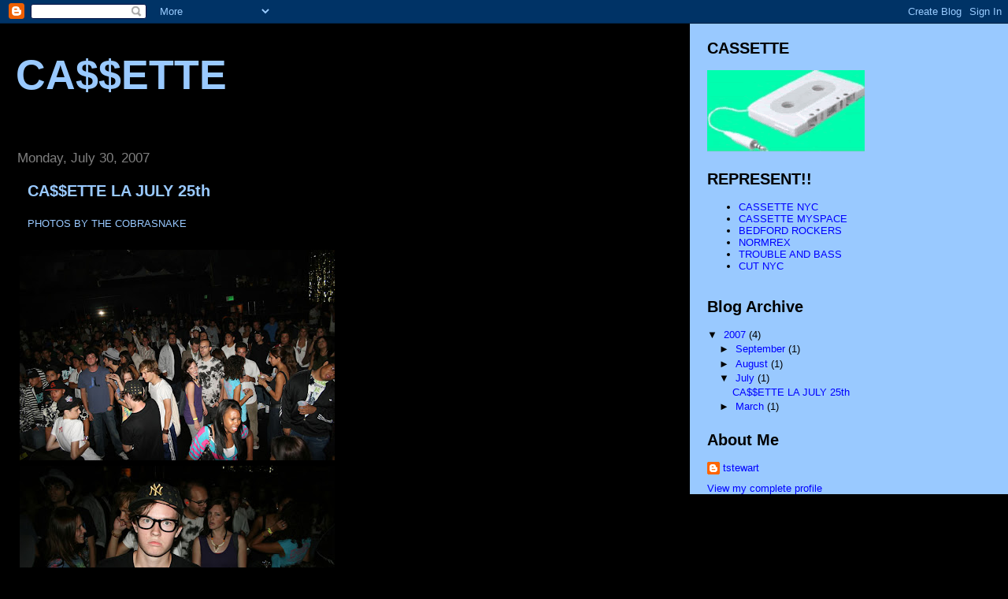

--- FILE ---
content_type: text/html; charset=UTF-8
request_url: https://cassettenight.blogspot.com/2007/07/caette-la-july-25th.html
body_size: 6991
content:
<!DOCTYPE html>
<html dir='ltr'>
<head>
<link href='https://www.blogger.com/static/v1/widgets/2944754296-widget_css_bundle.css' rel='stylesheet' type='text/css'/>
<meta content='text/html; charset=UTF-8' http-equiv='Content-Type'/>
<meta content='blogger' name='generator'/>
<link href='https://cassettenight.blogspot.com/favicon.ico' rel='icon' type='image/x-icon'/>
<link href='http://cassettenight.blogspot.com/2007/07/caette-la-july-25th.html' rel='canonical'/>
<link rel="alternate" type="application/atom+xml" title="CA$$ETTE - Atom" href="https://cassettenight.blogspot.com/feeds/posts/default" />
<link rel="alternate" type="application/rss+xml" title="CA$$ETTE - RSS" href="https://cassettenight.blogspot.com/feeds/posts/default?alt=rss" />
<link rel="service.post" type="application/atom+xml" title="CA$$ETTE - Atom" href="https://www.blogger.com/feeds/8301997324089728216/posts/default" />

<link rel="alternate" type="application/atom+xml" title="CA$$ETTE - Atom" href="https://cassettenight.blogspot.com/feeds/724920463378253510/comments/default" />
<!--Can't find substitution for tag [blog.ieCssRetrofitLinks]-->
<link href='https://blogger.googleusercontent.com/img/b/R29vZ2xl/AVvXsEgSWdEb9XmeKfYfmzfuDJLYhzykqU2iznfZGB6HzXuYw1csNGAFeuiih7l4Sge-ehAkPsuXCy94WXgWilNi2g0s9Z9-1EWVxov63cdIXLMQFzQgqXUaAULvR4iok8PiwVdVYCr4dVG7WHg/s400/IMG_2500.jpg' rel='image_src'/>
<meta content='http://cassettenight.blogspot.com/2007/07/caette-la-july-25th.html' property='og:url'/>
<meta content='CA$$ETTE LA JULY 25th' property='og:title'/>
<meta content='PHOTOS BY THE COBRASNAKE MORE PHOTOS HERE' property='og:description'/>
<meta content='https://blogger.googleusercontent.com/img/b/R29vZ2xl/AVvXsEgSWdEb9XmeKfYfmzfuDJLYhzykqU2iznfZGB6HzXuYw1csNGAFeuiih7l4Sge-ehAkPsuXCy94WXgWilNi2g0s9Z9-1EWVxov63cdIXLMQFzQgqXUaAULvR4iok8PiwVdVYCr4dVG7WHg/w1200-h630-p-k-no-nu/IMG_2500.jpg' property='og:image'/>
<title>CA$$ETTE: CA$$ETTE LA JULY 25th</title>
<style id='page-skin-1' type='text/css'><!--
/*
* Tekka
* style modified from glish: http://www.glish.com/css/
*
* Updated by Blogger Team
*/
body {
margin-top:0px;
margin-right:0px;
margin-bottom:0px;
margin-left:0px;
font-size: small;
background-color: #000000;
color: #99C9FF;
}
#content-wrapper {
margin-top: 0px;
margin-right: 0px;
margin-bottom: 0;
margin-left: 5px;
}
h1 {
font-size:400%;
padding-left:15px;
text-transform:uppercase;
}
h1 a, h1 a:link, h1 a:visited {
text-decoration:none;
color: #99C9FF;
}
.description {
text-align: center;
padding-top:10px;
}
h2.date-header {
border-bottom:none;
font-size: 130%;
text-align:left;
margin-top:20px;
margin-bottom:14px;
padding:1px;
padding-left:17px;
color: #808080;
font-weight: normal;
font-family: Trebuchet MS, Verdana, Sans-serif;
}
.post h3 {
font-size: 150%;
font-weight:bold;
}
.post h3 a,
.post h3 a:visited {
color: #99C9FF;
}
.post {
padding-left:20px;
margin-bottom:20px;
text-indent:10px;
padding-right:20px;
line-height:22px;
}
.post-footer {
margin-bottom:15px;
margin-left:0px;
font-size: 87%;
}
#comments {
margin-left: 20px;
}
.feed-links {
clear: both;
line-height: 2.5em;
margin-left: 20px;
}
#blog-pager-newer-link {
float: left;
margin-left: 20px;
}
#blog-pager-older-link {
float: right;
}
#blog-pager {
text-align: center;
}
#main {
float:left;
padding-bottom:20px;
padding:0px;
width:67%;
font: normal normal 100% 'Trebuchet MS', verdana, sans-serif;
word-wrap: break-word; /* fix for long text breaking sidebar float in IE */
overflow: hidden;     /* fix for long non-text content breaking IE sidebar float */
}
.sidebar h2 {
font-weight:bold;
font-size: 150%;
color: #000000;
}
a {
text-decoration:none
}
a:hover {
border-bottom:dashed 1px red;
}
a img {
border: 0;
}
a {
color: #0000ff;
}
a:hover,
a:visited {
color: #800080;
}
#sidebar a {
color: #0000ff;
}
#sidebar a:hover,
#sidebar a:visited {
color: #800080;
}
#sidebar {
text-transform:none;
background-color: #99C9FF;
color: #000000;
padding-left: 20px;
width: 30%;
float: right;
font: normal normal 100% 'Trebuchet MS', verdana, sans-serif;
border-left:2px dashed #99C9FF;
word-wrap: break-word; /* fix for long text breaking sidebar float in IE */
overflow: hidden;     /* fix for long non-text content breaking IE sidebar float */
}
.sidebar .widget {
padding-top: 4px;
padding-right: 8px;
padding-bottom: 0;
padding-left: 0;
}
.profile-textblock {
clear: both;
margin-left: 0;
}
.profile-img {
float: left;
margin-top: 0;
margin-right: 5px;
margin-bottom: 5px;
margin-left: 0;
}
.clear {
clear: both;
}
.comment-footer {
padding-bottom: 1em;
}

--></style>
<link href='https://www.blogger.com/dyn-css/authorization.css?targetBlogID=8301997324089728216&amp;zx=4e334e93-73dd-41a5-994f-2a6420ecd2c7' media='none' onload='if(media!=&#39;all&#39;)media=&#39;all&#39;' rel='stylesheet'/><noscript><link href='https://www.blogger.com/dyn-css/authorization.css?targetBlogID=8301997324089728216&amp;zx=4e334e93-73dd-41a5-994f-2a6420ecd2c7' rel='stylesheet'/></noscript>
<meta name='google-adsense-platform-account' content='ca-host-pub-1556223355139109'/>
<meta name='google-adsense-platform-domain' content='blogspot.com'/>

</head>
<body>
<div class='navbar section' id='navbar'><div class='widget Navbar' data-version='1' id='Navbar1'><script type="text/javascript">
    function setAttributeOnload(object, attribute, val) {
      if(window.addEventListener) {
        window.addEventListener('load',
          function(){ object[attribute] = val; }, false);
      } else {
        window.attachEvent('onload', function(){ object[attribute] = val; });
      }
    }
  </script>
<div id="navbar-iframe-container"></div>
<script type="text/javascript" src="https://apis.google.com/js/platform.js"></script>
<script type="text/javascript">
      gapi.load("gapi.iframes:gapi.iframes.style.bubble", function() {
        if (gapi.iframes && gapi.iframes.getContext) {
          gapi.iframes.getContext().openChild({
              url: 'https://www.blogger.com/navbar/8301997324089728216?po\x3d724920463378253510\x26origin\x3dhttps://cassettenight.blogspot.com',
              where: document.getElementById("navbar-iframe-container"),
              id: "navbar-iframe"
          });
        }
      });
    </script><script type="text/javascript">
(function() {
var script = document.createElement('script');
script.type = 'text/javascript';
script.src = '//pagead2.googlesyndication.com/pagead/js/google_top_exp.js';
var head = document.getElementsByTagName('head')[0];
if (head) {
head.appendChild(script);
}})();
</script>
</div></div>
<div id='outer-wrapper'><div id='wrap2'>
<!-- skip links for text browsers -->
<span id='skiplinks' style='display:none;'>
<a href='#main'>skip to main </a> |
      <a href='#sidebar'>skip to sidebar</a>
</span>
<div id='content-wrapper'>
<div id='crosscol-wrapper' style='text-align:center'>
<div class='crosscol no-items section' id='crosscol'></div>
</div>
<div id='main-wrapper'>
<div class='main section' id='main'><div class='widget Header' data-version='1' id='Header1'>
<div id='header-inner'>
<div class='titlewrapper'>
<h1 class='title'>
<a href='https://cassettenight.blogspot.com/'>
CA$$ETTE
</a>
</h1>
</div>
<div class='descriptionwrapper'>
<p class='description'><span>
</span></p>
</div>
</div>
</div><div class='widget Blog' data-version='1' id='Blog1'>
<div class='blog-posts hfeed'>

          <div class="date-outer">
        
<h2 class='date-header'><span>Monday, July 30, 2007</span></h2>

          <div class="date-posts">
        
<div class='post-outer'>
<div class='post hentry uncustomized-post-template' itemprop='blogPost' itemscope='itemscope' itemtype='http://schema.org/BlogPosting'>
<meta content='https://blogger.googleusercontent.com/img/b/R29vZ2xl/AVvXsEgSWdEb9XmeKfYfmzfuDJLYhzykqU2iznfZGB6HzXuYw1csNGAFeuiih7l4Sge-ehAkPsuXCy94WXgWilNi2g0s9Z9-1EWVxov63cdIXLMQFzQgqXUaAULvR4iok8PiwVdVYCr4dVG7WHg/s400/IMG_2500.jpg' itemprop='image_url'/>
<meta content='8301997324089728216' itemprop='blogId'/>
<meta content='724920463378253510' itemprop='postId'/>
<a name='724920463378253510'></a>
<h3 class='post-title entry-title' itemprop='name'>
CA$$ETTE LA JULY 25th
</h3>
<div class='post-header'>
<div class='post-header-line-1'></div>
</div>
<div class='post-body entry-content' id='post-body-724920463378253510' itemprop='description articleBody'>
PHOTOS BY THE COBRASNAKE<br /><br /><a href="https://blogger.googleusercontent.com/img/b/R29vZ2xl/AVvXsEgSWdEb9XmeKfYfmzfuDJLYhzykqU2iznfZGB6HzXuYw1csNGAFeuiih7l4Sge-ehAkPsuXCy94WXgWilNi2g0s9Z9-1EWVxov63cdIXLMQFzQgqXUaAULvR4iok8PiwVdVYCr4dVG7WHg/s1600-h/IMG_2500.jpg" onblur="try {parent.deselectBloggerImageGracefully();} catch(e) {}"><img alt="" border="0" id="BLOGGER_PHOTO_ID_5092985877837111634" src="https://blogger.googleusercontent.com/img/b/R29vZ2xl/AVvXsEgSWdEb9XmeKfYfmzfuDJLYhzykqU2iznfZGB6HzXuYw1csNGAFeuiih7l4Sge-ehAkPsuXCy94WXgWilNi2g0s9Z9-1EWVxov63cdIXLMQFzQgqXUaAULvR4iok8PiwVdVYCr4dVG7WHg/s400/IMG_2500.jpg" style="cursor: pointer;" /></a><br /><a href="https://blogger.googleusercontent.com/img/b/R29vZ2xl/AVvXsEiQjs9nw6yPa0XOSdS8SwIK2ZyZS3q23ToPxcLn4hx0Oq1t5WBxrgrNNt1gD8-wRx1Dt-efl1MRL9ewsqmw1_eh55ChuVWJFsD8ap3xBLje4QzrV46ZpWGMYjnEzE0mj-TWgS0ywco1F_8/s1600-h/IMG_2505.jpg" onblur="try {parent.deselectBloggerImageGracefully();} catch(e) {}"><img alt="" border="0" id="BLOGGER_PHOTO_ID_5092986221434495346" src="https://blogger.googleusercontent.com/img/b/R29vZ2xl/AVvXsEiQjs9nw6yPa0XOSdS8SwIK2ZyZS3q23ToPxcLn4hx0Oq1t5WBxrgrNNt1gD8-wRx1Dt-efl1MRL9ewsqmw1_eh55ChuVWJFsD8ap3xBLje4QzrV46ZpWGMYjnEzE0mj-TWgS0ywco1F_8/s400/IMG_2505.jpg" style="cursor: pointer;" /></a><br /><a href="https://blogger.googleusercontent.com/img/b/R29vZ2xl/AVvXsEgajAtGAx9H96GYmHMXMjspNYEPbKcgLjf6Lccrsxw_7Epbemds71Rdexj5fOt2jZNTWP152h2b4NTX0qgV4oS3FggdagcFnFkzSg_0MOld8iPIcASFqJZHWnW23mk13Cd2lW0Srka1HHY/s1600-h/IMG_2507.jpg" onblur="try {parent.deselectBloggerImageGracefully();} catch(e) {}"><img alt="" border="0" id="BLOGGER_PHOTO_ID_5092986225729462658" src="https://blogger.googleusercontent.com/img/b/R29vZ2xl/AVvXsEgajAtGAx9H96GYmHMXMjspNYEPbKcgLjf6Lccrsxw_7Epbemds71Rdexj5fOt2jZNTWP152h2b4NTX0qgV4oS3FggdagcFnFkzSg_0MOld8iPIcASFqJZHWnW23mk13Cd2lW0Srka1HHY/s400/IMG_2507.jpg" style="cursor: pointer;" /></a><br /><a href="https://blogger.googleusercontent.com/img/b/R29vZ2xl/AVvXsEi8NesJnXvWgToRHeb_P_ybKQhlO0ZGQS6kYm32wGQIPR75C3tBt_XDbX-ZRgpWwNSO-1VFf40WWbzUTjuIE79SW3Pioz8lb0Lk0_B7viKxXLSLstSczST12qekjcIXUnK_Slmd2Hr9Yl0/s1600-h/IMG_2481.jpg" onblur="try {parent.deselectBloggerImageGracefully();} catch(e) {}"><img alt="" border="0" id="BLOGGER_PHOTO_ID_5092985869247176978" src="https://blogger.googleusercontent.com/img/b/R29vZ2xl/AVvXsEi8NesJnXvWgToRHeb_P_ybKQhlO0ZGQS6kYm32wGQIPR75C3tBt_XDbX-ZRgpWwNSO-1VFf40WWbzUTjuIE79SW3Pioz8lb0Lk0_B7viKxXLSLstSczST12qekjcIXUnK_Slmd2Hr9Yl0/s400/IMG_2481.jpg" style="cursor: pointer;" /></a><br /><a href="https://blogger.googleusercontent.com/img/b/R29vZ2xl/AVvXsEi_vdOekX5IpDUhjws5jkbt4ieo__IgWdqOWFp5xI8cSXHRV7Uuaqvq5j_br9ig2Pz3UwnolNOcPukPhU1FhED5GeOvHdc0TqLIHaeCk1rmdtJMTTnmC8nzG4cxEttcU3LcWGWtg4rzusI/s1600-h/IMG_2487.jpg" onblur="try {parent.deselectBloggerImageGracefully();} catch(e) {}"><img alt="" border="0" id="BLOGGER_PHOTO_ID_5092985869247176994" src="https://blogger.googleusercontent.com/img/b/R29vZ2xl/AVvXsEi_vdOekX5IpDUhjws5jkbt4ieo__IgWdqOWFp5xI8cSXHRV7Uuaqvq5j_br9ig2Pz3UwnolNOcPukPhU1FhED5GeOvHdc0TqLIHaeCk1rmdtJMTTnmC8nzG4cxEttcU3LcWGWtg4rzusI/s400/IMG_2487.jpg" style="cursor: pointer;" /></a><br /><a href="https://blogger.googleusercontent.com/img/b/R29vZ2xl/AVvXsEjDAbsjTpSNG1CRCS2jN3iY_Cn9Qjij33pYAUxrUmO3q7FjSgLVtTuOI99cUpDFKH4wMk20Tv5Le_AQgjagbTpBCEpbLfXjQ9ya_q38Xz2n5ldHTw23s_7g0KcLAuCUfuIi58SWdv5yWQY/s1600-h/IMG_2491.jpg" onblur="try {parent.deselectBloggerImageGracefully();} catch(e) {}"><img alt="" border="0" id="BLOGGER_PHOTO_ID_5092985873542144306" src="https://blogger.googleusercontent.com/img/b/R29vZ2xl/AVvXsEjDAbsjTpSNG1CRCS2jN3iY_Cn9Qjij33pYAUxrUmO3q7FjSgLVtTuOI99cUpDFKH4wMk20Tv5Le_AQgjagbTpBCEpbLfXjQ9ya_q38Xz2n5ldHTw23s_7g0KcLAuCUfuIi58SWdv5yWQY/s400/IMG_2491.jpg" style="cursor: pointer;" /></a><br /><a href="https://blogger.googleusercontent.com/img/b/R29vZ2xl/AVvXsEiIuikw6svUi8nQmBrEQCKa3dW0PkuGoyi7sahIbPjqtiReltGLqjPITJLBjkCeIfTr2hGkWTsTd0EpZbT-95yPmoQRB9dqGy0VQ2i7dcNHdATfT-Fwvvyu9Y5HWqMACEtq3_iTklGm-cQ/s1600-h/IMG_2496.jpg" onblur="try {parent.deselectBloggerImageGracefully();} catch(e) {}"><img alt="" border="0" id="BLOGGER_PHOTO_ID_5092985873542144322" src="https://blogger.googleusercontent.com/img/b/R29vZ2xl/AVvXsEiIuikw6svUi8nQmBrEQCKa3dW0PkuGoyi7sahIbPjqtiReltGLqjPITJLBjkCeIfTr2hGkWTsTd0EpZbT-95yPmoQRB9dqGy0VQ2i7dcNHdATfT-Fwvvyu9Y5HWqMACEtq3_iTklGm-cQ/s400/IMG_2496.jpg" style="cursor: pointer;" /></a><br /><br /><a href="http://WWW.THECOBRASNAKE.COM">MORE PHOTOS HERE</a>
<div style='clear: both;'></div>
</div>
<div class='post-footer'>
<div class='post-footer-line post-footer-line-1'>
<span class='post-author vcard'>
Posted by
<span class='fn' itemprop='author' itemscope='itemscope' itemtype='http://schema.org/Person'>
<meta content='https://www.blogger.com/profile/14897456135563420136' itemprop='url'/>
<a class='g-profile' href='https://www.blogger.com/profile/14897456135563420136' rel='author' title='author profile'>
<span itemprop='name'>tstewart</span>
</a>
</span>
</span>
<span class='post-timestamp'>
at
<meta content='http://cassettenight.blogspot.com/2007/07/caette-la-july-25th.html' itemprop='url'/>
<a class='timestamp-link' href='https://cassettenight.blogspot.com/2007/07/caette-la-july-25th.html' rel='bookmark' title='permanent link'><abbr class='published' itemprop='datePublished' title='2007-07-30T08:43:00-05:00'>Monday, July 30, 2007</abbr></a>
</span>
<span class='post-comment-link'>
</span>
<span class='post-icons'>
<span class='item-control blog-admin pid-1444770486'>
<a href='https://www.blogger.com/post-edit.g?blogID=8301997324089728216&postID=724920463378253510&from=pencil' title='Edit Post'>
<img alt='' class='icon-action' height='18' src='https://resources.blogblog.com/img/icon18_edit_allbkg.gif' width='18'/>
</a>
</span>
</span>
<div class='post-share-buttons goog-inline-block'>
</div>
</div>
<div class='post-footer-line post-footer-line-2'>
<span class='post-labels'>
</span>
</div>
<div class='post-footer-line post-footer-line-3'>
<span class='post-location'>
</span>
</div>
</div>
</div>
<div class='comments' id='comments'>
<a name='comments'></a>
<h4>No comments:</h4>
<div id='Blog1_comments-block-wrapper'>
<dl class='avatar-comment-indent' id='comments-block'>
</dl>
</div>
<p class='comment-footer'>
<a href='https://www.blogger.com/comment/fullpage/post/8301997324089728216/724920463378253510' onclick=''>Post a Comment</a>
</p>
</div>
</div>

        </div></div>
      
</div>
<div class='blog-pager' id='blog-pager'>
<span id='blog-pager-newer-link'>
<a class='blog-pager-newer-link' href='https://cassettenight.blogspot.com/2007/08/cassettenyc-3s-addiquit.html' id='Blog1_blog-pager-newer-link' title='Newer Post'>Newer Post</a>
</span>
<span id='blog-pager-older-link'>
<a class='blog-pager-older-link' href='https://cassettenight.blogspot.com/2007/03/caette-pre-party-w-yo-majesty.html' id='Blog1_blog-pager-older-link' title='Older Post'>Older Post</a>
</span>
<a class='home-link' href='https://cassettenight.blogspot.com/'>Home</a>
</div>
<div class='clear'></div>
<div class='post-feeds'>
<div class='feed-links'>
Subscribe to:
<a class='feed-link' href='https://cassettenight.blogspot.com/feeds/724920463378253510/comments/default' target='_blank' type='application/atom+xml'>Post Comments (Atom)</a>
</div>
</div>
</div><div class='widget Image' data-version='1' id='Image1'>
<div class='widget-content'>
<img alt='' height='220' id='Image1_img' src='//photos1.blogger.com/x/blogger2/7384/1013427407725796/220/z/855247/gse_multipart25754.jpg' width='133'/>
<br/>
</div>
<div class='clear'></div>
</div></div>
</div>
<div id='sidebar-wrapper'>
<div class='sidebar section' id='sidebar'><div class='widget Image' data-version='1' id='Image2'>
<h2>CASSETTE</h2>
<div class='widget-content'>
<img alt='CASSETTE' height='103' id='Image2_img' src='https://lh3.googleusercontent.com/blogger_img_proxy/AEn0k_uyQK1tgCN0iVEoJDUvS0Kp5OXzYkDdxDX3TSrkjAKqNJOZDKfu1Jdjqsdqq7X3XFPJJMVe1um3H3KerqrNOo2-KgGnCnfyH1Mpjw=s0-d' width='200'/>
<br/>
</div>
<div class='clear'></div>
</div><div class='widget LinkList' data-version='1' id='LinkList1'>
<h2>REPRESENT!!</h2>
<div class='widget-content'>
<ul>
<li><a href='http://www.cassettenyc.com/'>CASSETTE NYC</a></li>
<li><a href='http://www.myspace.com/CASSETTENYC'>CASSETTE MYSPACE</a></li>
<li><a href='http://normanrexwell.blogspot.com/'>BEDFORD ROCKERS</a></li>
<li><a href='http://www.myspace.com/normrex'>NORMREX</a></li>
<li><a href='http://www.troubleandbass.com/'>TROUBLE AND BASS</a></li>
<li><a href='http://www.cutnyc.com/'>CUT NYC</a></li>
</ul>
<div class='clear'></div>
</div>
</div><div class='widget BlogArchive' data-version='1' id='BlogArchive1'>
<h2>Blog Archive</h2>
<div class='widget-content'>
<div id='ArchiveList'>
<div id='BlogArchive1_ArchiveList'>
<ul class='hierarchy'>
<li class='archivedate expanded'>
<a class='toggle' href='javascript:void(0)'>
<span class='zippy toggle-open'>

        &#9660;&#160;
      
</span>
</a>
<a class='post-count-link' href='https://cassettenight.blogspot.com/2007/'>
2007
</a>
<span class='post-count' dir='ltr'>(4)</span>
<ul class='hierarchy'>
<li class='archivedate collapsed'>
<a class='toggle' href='javascript:void(0)'>
<span class='zippy'>

        &#9658;&#160;
      
</span>
</a>
<a class='post-count-link' href='https://cassettenight.blogspot.com/2007/09/'>
September
</a>
<span class='post-count' dir='ltr'>(1)</span>
</li>
</ul>
<ul class='hierarchy'>
<li class='archivedate collapsed'>
<a class='toggle' href='javascript:void(0)'>
<span class='zippy'>

        &#9658;&#160;
      
</span>
</a>
<a class='post-count-link' href='https://cassettenight.blogspot.com/2007/08/'>
August
</a>
<span class='post-count' dir='ltr'>(1)</span>
</li>
</ul>
<ul class='hierarchy'>
<li class='archivedate expanded'>
<a class='toggle' href='javascript:void(0)'>
<span class='zippy toggle-open'>

        &#9660;&#160;
      
</span>
</a>
<a class='post-count-link' href='https://cassettenight.blogspot.com/2007/07/'>
July
</a>
<span class='post-count' dir='ltr'>(1)</span>
<ul class='posts'>
<li><a href='https://cassettenight.blogspot.com/2007/07/caette-la-july-25th.html'>CA$$ETTE LA JULY 25th</a></li>
</ul>
</li>
</ul>
<ul class='hierarchy'>
<li class='archivedate collapsed'>
<a class='toggle' href='javascript:void(0)'>
<span class='zippy'>

        &#9658;&#160;
      
</span>
</a>
<a class='post-count-link' href='https://cassettenight.blogspot.com/2007/03/'>
March
</a>
<span class='post-count' dir='ltr'>(1)</span>
</li>
</ul>
</li>
</ul>
</div>
</div>
<div class='clear'></div>
</div>
</div><div class='widget Profile' data-version='1' id='Profile1'>
<h2>About Me</h2>
<div class='widget-content'>
<dl class='profile-datablock'>
<dt class='profile-data'>
<a class='profile-name-link g-profile' href='https://www.blogger.com/profile/14897456135563420136' rel='author' style='background-image: url(//www.blogger.com/img/logo-16.png);'>
tstewart
</a>
</dt>
</dl>
<a class='profile-link' href='https://www.blogger.com/profile/14897456135563420136' rel='author'>View my complete profile</a>
<div class='clear'></div>
</div>
</div></div>
</div>
<!-- spacer for skins that want sidebar and main to be the same height-->
<div class='clear'>&#160;</div>
</div>
<!-- end content-wrapper -->
</div></div>
<!-- end outer-wrapper -->

<script type="text/javascript" src="https://www.blogger.com/static/v1/widgets/2028843038-widgets.js"></script>
<script type='text/javascript'>
window['__wavt'] = 'AOuZoY7EQK7r8KA6j4D5fw_1mgT9-iehfg:1769683111361';_WidgetManager._Init('//www.blogger.com/rearrange?blogID\x3d8301997324089728216','//cassettenight.blogspot.com/2007/07/caette-la-july-25th.html','8301997324089728216');
_WidgetManager._SetDataContext([{'name': 'blog', 'data': {'blogId': '8301997324089728216', 'title': 'CA$$ETTE', 'url': 'https://cassettenight.blogspot.com/2007/07/caette-la-july-25th.html', 'canonicalUrl': 'http://cassettenight.blogspot.com/2007/07/caette-la-july-25th.html', 'homepageUrl': 'https://cassettenight.blogspot.com/', 'searchUrl': 'https://cassettenight.blogspot.com/search', 'canonicalHomepageUrl': 'http://cassettenight.blogspot.com/', 'blogspotFaviconUrl': 'https://cassettenight.blogspot.com/favicon.ico', 'bloggerUrl': 'https://www.blogger.com', 'hasCustomDomain': false, 'httpsEnabled': true, 'enabledCommentProfileImages': true, 'gPlusViewType': 'FILTERED_POSTMOD', 'adultContent': false, 'analyticsAccountNumber': '', 'encoding': 'UTF-8', 'locale': 'en-US', 'localeUnderscoreDelimited': 'en', 'languageDirection': 'ltr', 'isPrivate': false, 'isMobile': false, 'isMobileRequest': false, 'mobileClass': '', 'isPrivateBlog': false, 'isDynamicViewsAvailable': true, 'feedLinks': '\x3clink rel\x3d\x22alternate\x22 type\x3d\x22application/atom+xml\x22 title\x3d\x22CA$$ETTE - Atom\x22 href\x3d\x22https://cassettenight.blogspot.com/feeds/posts/default\x22 /\x3e\n\x3clink rel\x3d\x22alternate\x22 type\x3d\x22application/rss+xml\x22 title\x3d\x22CA$$ETTE - RSS\x22 href\x3d\x22https://cassettenight.blogspot.com/feeds/posts/default?alt\x3drss\x22 /\x3e\n\x3clink rel\x3d\x22service.post\x22 type\x3d\x22application/atom+xml\x22 title\x3d\x22CA$$ETTE - Atom\x22 href\x3d\x22https://www.blogger.com/feeds/8301997324089728216/posts/default\x22 /\x3e\n\n\x3clink rel\x3d\x22alternate\x22 type\x3d\x22application/atom+xml\x22 title\x3d\x22CA$$ETTE - Atom\x22 href\x3d\x22https://cassettenight.blogspot.com/feeds/724920463378253510/comments/default\x22 /\x3e\n', 'meTag': '', 'adsenseHostId': 'ca-host-pub-1556223355139109', 'adsenseHasAds': false, 'adsenseAutoAds': false, 'boqCommentIframeForm': true, 'loginRedirectParam': '', 'view': '', 'dynamicViewsCommentsSrc': '//www.blogblog.com/dynamicviews/4224c15c4e7c9321/js/comments.js', 'dynamicViewsScriptSrc': '//www.blogblog.com/dynamicviews/89095fe91e92b36b', 'plusOneApiSrc': 'https://apis.google.com/js/platform.js', 'disableGComments': true, 'interstitialAccepted': false, 'sharing': {'platforms': [{'name': 'Get link', 'key': 'link', 'shareMessage': 'Get link', 'target': ''}, {'name': 'Facebook', 'key': 'facebook', 'shareMessage': 'Share to Facebook', 'target': 'facebook'}, {'name': 'BlogThis!', 'key': 'blogThis', 'shareMessage': 'BlogThis!', 'target': 'blog'}, {'name': 'X', 'key': 'twitter', 'shareMessage': 'Share to X', 'target': 'twitter'}, {'name': 'Pinterest', 'key': 'pinterest', 'shareMessage': 'Share to Pinterest', 'target': 'pinterest'}, {'name': 'Email', 'key': 'email', 'shareMessage': 'Email', 'target': 'email'}], 'disableGooglePlus': true, 'googlePlusShareButtonWidth': 0, 'googlePlusBootstrap': '\x3cscript type\x3d\x22text/javascript\x22\x3ewindow.___gcfg \x3d {\x27lang\x27: \x27en\x27};\x3c/script\x3e'}, 'hasCustomJumpLinkMessage': false, 'jumpLinkMessage': 'Read more', 'pageType': 'item', 'postId': '724920463378253510', 'postImageThumbnailUrl': 'https://blogger.googleusercontent.com/img/b/R29vZ2xl/AVvXsEgSWdEb9XmeKfYfmzfuDJLYhzykqU2iznfZGB6HzXuYw1csNGAFeuiih7l4Sge-ehAkPsuXCy94WXgWilNi2g0s9Z9-1EWVxov63cdIXLMQFzQgqXUaAULvR4iok8PiwVdVYCr4dVG7WHg/s72-c/IMG_2500.jpg', 'postImageUrl': 'https://blogger.googleusercontent.com/img/b/R29vZ2xl/AVvXsEgSWdEb9XmeKfYfmzfuDJLYhzykqU2iznfZGB6HzXuYw1csNGAFeuiih7l4Sge-ehAkPsuXCy94WXgWilNi2g0s9Z9-1EWVxov63cdIXLMQFzQgqXUaAULvR4iok8PiwVdVYCr4dVG7WHg/s400/IMG_2500.jpg', 'pageName': 'CA$$ETTE LA JULY 25th', 'pageTitle': 'CA$$ETTE: CA$$ETTE LA JULY 25th'}}, {'name': 'features', 'data': {}}, {'name': 'messages', 'data': {'edit': 'Edit', 'linkCopiedToClipboard': 'Link copied to clipboard!', 'ok': 'Ok', 'postLink': 'Post Link'}}, {'name': 'template', 'data': {'isResponsive': false, 'isAlternateRendering': false, 'isCustom': false}}, {'name': 'view', 'data': {'classic': {'name': 'classic', 'url': '?view\x3dclassic'}, 'flipcard': {'name': 'flipcard', 'url': '?view\x3dflipcard'}, 'magazine': {'name': 'magazine', 'url': '?view\x3dmagazine'}, 'mosaic': {'name': 'mosaic', 'url': '?view\x3dmosaic'}, 'sidebar': {'name': 'sidebar', 'url': '?view\x3dsidebar'}, 'snapshot': {'name': 'snapshot', 'url': '?view\x3dsnapshot'}, 'timeslide': {'name': 'timeslide', 'url': '?view\x3dtimeslide'}, 'isMobile': false, 'title': 'CA$$ETTE LA JULY 25th', 'description': 'PHOTOS BY THE COBRASNAKE MORE PHOTOS HERE', 'featuredImage': 'https://blogger.googleusercontent.com/img/b/R29vZ2xl/AVvXsEgSWdEb9XmeKfYfmzfuDJLYhzykqU2iznfZGB6HzXuYw1csNGAFeuiih7l4Sge-ehAkPsuXCy94WXgWilNi2g0s9Z9-1EWVxov63cdIXLMQFzQgqXUaAULvR4iok8PiwVdVYCr4dVG7WHg/s400/IMG_2500.jpg', 'url': 'https://cassettenight.blogspot.com/2007/07/caette-la-july-25th.html', 'type': 'item', 'isSingleItem': true, 'isMultipleItems': false, 'isError': false, 'isPage': false, 'isPost': true, 'isHomepage': false, 'isArchive': false, 'isLabelSearch': false, 'postId': 724920463378253510}}]);
_WidgetManager._RegisterWidget('_NavbarView', new _WidgetInfo('Navbar1', 'navbar', document.getElementById('Navbar1'), {}, 'displayModeFull'));
_WidgetManager._RegisterWidget('_HeaderView', new _WidgetInfo('Header1', 'main', document.getElementById('Header1'), {}, 'displayModeFull'));
_WidgetManager._RegisterWidget('_BlogView', new _WidgetInfo('Blog1', 'main', document.getElementById('Blog1'), {'cmtInteractionsEnabled': false, 'lightboxEnabled': true, 'lightboxModuleUrl': 'https://www.blogger.com/static/v1/jsbin/3314219954-lbx.js', 'lightboxCssUrl': 'https://www.blogger.com/static/v1/v-css/828616780-lightbox_bundle.css'}, 'displayModeFull'));
_WidgetManager._RegisterWidget('_ImageView', new _WidgetInfo('Image1', 'main', document.getElementById('Image1'), {'resize': true}, 'displayModeFull'));
_WidgetManager._RegisterWidget('_ImageView', new _WidgetInfo('Image2', 'sidebar', document.getElementById('Image2'), {'resize': true}, 'displayModeFull'));
_WidgetManager._RegisterWidget('_LinkListView', new _WidgetInfo('LinkList1', 'sidebar', document.getElementById('LinkList1'), {}, 'displayModeFull'));
_WidgetManager._RegisterWidget('_BlogArchiveView', new _WidgetInfo('BlogArchive1', 'sidebar', document.getElementById('BlogArchive1'), {'languageDirection': 'ltr', 'loadingMessage': 'Loading\x26hellip;'}, 'displayModeFull'));
_WidgetManager._RegisterWidget('_ProfileView', new _WidgetInfo('Profile1', 'sidebar', document.getElementById('Profile1'), {}, 'displayModeFull'));
</script>
</body>
</html>